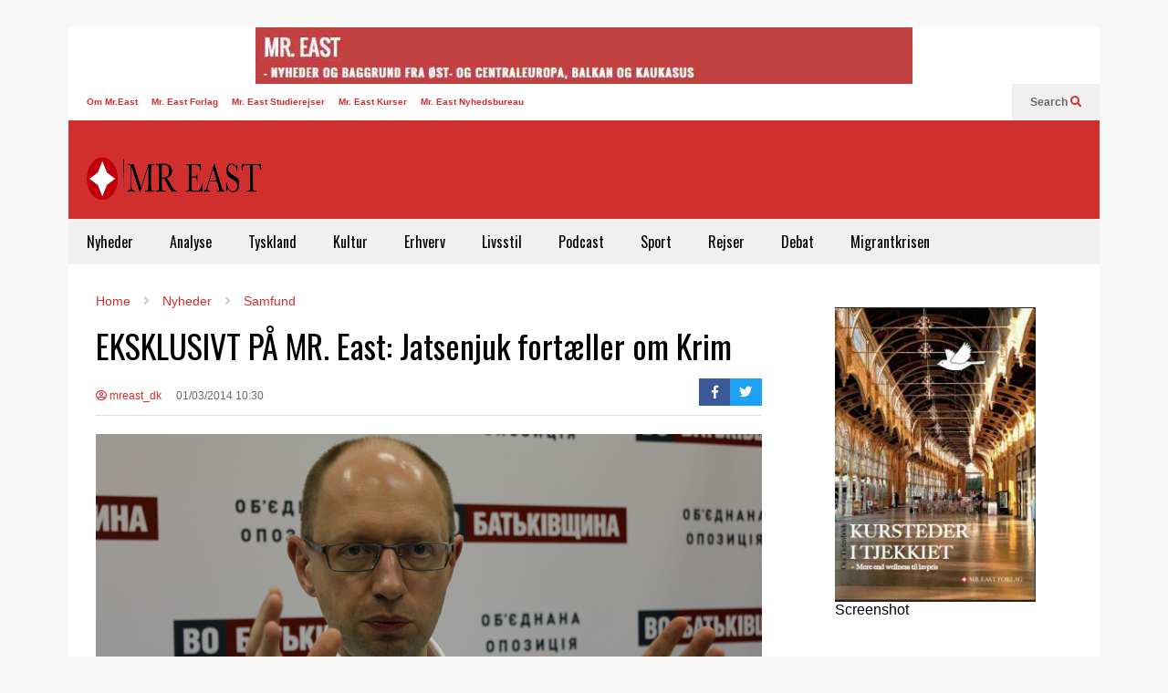

--- FILE ---
content_type: text/html; charset=UTF-8
request_url: http://mreast.dk/eksklusivt-pa-mr-east-jatsenjuk-fortaeller-om-krim/
body_size: 14083
content:
<!DOCTYPE html>
<!--[if IE 7]>
<html class="ie ie7" lang="da-DK"
 xmlns:fb="http://ogp.me/ns/fb#">
<![endif]-->
<!--[if IE 8]>
<html class="ie ie8" lang="da-DK"
 xmlns:fb="http://ogp.me/ns/fb#">
<![endif]-->
<!--[if !(IE 7) & !(IE 8)]><!-->
<html lang="da-DK"
 xmlns:fb="http://ogp.me/ns/fb#">
<!--<![endif]-->
<head>
	<meta charset="UTF-8">
	<meta name="viewport" content="width=device-width">	
	<link rel="profile" href="https://gmpg.org/xfn/11">
	<link rel="pingback" href="http://mreast.dk/xmlrpc.php">
	<title>EKSKLUSIVT PÅ MR. East: Jatsenjuk fortæller om Krim &#8211; Mr East</title>
<meta name='robots' content='max-image-preview:large' />
	<style>img:is([sizes="auto" i], [sizes^="auto," i]) { contain-intrinsic-size: 3000px 1500px }</style>
	<link rel='dns-prefetch' href='//stats.wp.com' />
<link rel="alternate" type="application/rss+xml" title="Mr East &raquo; Feed" href="http://mreast.dk/feed/" />
<link rel="alternate" type="application/rss+xml" title="Mr East &raquo;-kommentar-feed" href="http://mreast.dk/comments/feed/" />
<link rel="alternate" type="application/rss+xml" title="Mr East &raquo; EKSKLUSIVT PÅ MR. East: Jatsenjuk fortæller om Krim-kommentar-feed" href="http://mreast.dk/eksklusivt-pa-mr-east-jatsenjuk-fortaeller-om-krim/feed/" />
		<!-- This site uses the Google Analytics by ExactMetrics plugin v8.11.1 - Using Analytics tracking - https://www.exactmetrics.com/ -->
		<!-- Note: ExactMetrics is not currently configured on this site. The site owner needs to authenticate with Google Analytics in the ExactMetrics settings panel. -->
					<!-- No tracking code set -->
				<!-- / Google Analytics by ExactMetrics -->
				<!-- This site uses the Google Analytics by MonsterInsights plugin v9.11.1 - Using Analytics tracking - https://www.monsterinsights.com/ -->
		<!-- Note: MonsterInsights is not currently configured on this site. The site owner needs to authenticate with Google Analytics in the MonsterInsights settings panel. -->
					<!-- No tracking code set -->
				<!-- / Google Analytics by MonsterInsights -->
		<script type="text/javascript">
/* <![CDATA[ */
window._wpemojiSettings = {"baseUrl":"https:\/\/s.w.org\/images\/core\/emoji\/15.0.3\/72x72\/","ext":".png","svgUrl":"https:\/\/s.w.org\/images\/core\/emoji\/15.0.3\/svg\/","svgExt":".svg","source":{"concatemoji":"http:\/\/mreast.dk\/wp-includes\/js\/wp-emoji-release.min.js?ver=6.7.4"}};
/*! This file is auto-generated */
!function(i,n){var o,s,e;function c(e){try{var t={supportTests:e,timestamp:(new Date).valueOf()};sessionStorage.setItem(o,JSON.stringify(t))}catch(e){}}function p(e,t,n){e.clearRect(0,0,e.canvas.width,e.canvas.height),e.fillText(t,0,0);var t=new Uint32Array(e.getImageData(0,0,e.canvas.width,e.canvas.height).data),r=(e.clearRect(0,0,e.canvas.width,e.canvas.height),e.fillText(n,0,0),new Uint32Array(e.getImageData(0,0,e.canvas.width,e.canvas.height).data));return t.every(function(e,t){return e===r[t]})}function u(e,t,n){switch(t){case"flag":return n(e,"\ud83c\udff3\ufe0f\u200d\u26a7\ufe0f","\ud83c\udff3\ufe0f\u200b\u26a7\ufe0f")?!1:!n(e,"\ud83c\uddfa\ud83c\uddf3","\ud83c\uddfa\u200b\ud83c\uddf3")&&!n(e,"\ud83c\udff4\udb40\udc67\udb40\udc62\udb40\udc65\udb40\udc6e\udb40\udc67\udb40\udc7f","\ud83c\udff4\u200b\udb40\udc67\u200b\udb40\udc62\u200b\udb40\udc65\u200b\udb40\udc6e\u200b\udb40\udc67\u200b\udb40\udc7f");case"emoji":return!n(e,"\ud83d\udc26\u200d\u2b1b","\ud83d\udc26\u200b\u2b1b")}return!1}function f(e,t,n){var r="undefined"!=typeof WorkerGlobalScope&&self instanceof WorkerGlobalScope?new OffscreenCanvas(300,150):i.createElement("canvas"),a=r.getContext("2d",{willReadFrequently:!0}),o=(a.textBaseline="top",a.font="600 32px Arial",{});return e.forEach(function(e){o[e]=t(a,e,n)}),o}function t(e){var t=i.createElement("script");t.src=e,t.defer=!0,i.head.appendChild(t)}"undefined"!=typeof Promise&&(o="wpEmojiSettingsSupports",s=["flag","emoji"],n.supports={everything:!0,everythingExceptFlag:!0},e=new Promise(function(e){i.addEventListener("DOMContentLoaded",e,{once:!0})}),new Promise(function(t){var n=function(){try{var e=JSON.parse(sessionStorage.getItem(o));if("object"==typeof e&&"number"==typeof e.timestamp&&(new Date).valueOf()<e.timestamp+604800&&"object"==typeof e.supportTests)return e.supportTests}catch(e){}return null}();if(!n){if("undefined"!=typeof Worker&&"undefined"!=typeof OffscreenCanvas&&"undefined"!=typeof URL&&URL.createObjectURL&&"undefined"!=typeof Blob)try{var e="postMessage("+f.toString()+"("+[JSON.stringify(s),u.toString(),p.toString()].join(",")+"));",r=new Blob([e],{type:"text/javascript"}),a=new Worker(URL.createObjectURL(r),{name:"wpTestEmojiSupports"});return void(a.onmessage=function(e){c(n=e.data),a.terminate(),t(n)})}catch(e){}c(n=f(s,u,p))}t(n)}).then(function(e){for(var t in e)n.supports[t]=e[t],n.supports.everything=n.supports.everything&&n.supports[t],"flag"!==t&&(n.supports.everythingExceptFlag=n.supports.everythingExceptFlag&&n.supports[t]);n.supports.everythingExceptFlag=n.supports.everythingExceptFlag&&!n.supports.flag,n.DOMReady=!1,n.readyCallback=function(){n.DOMReady=!0}}).then(function(){return e}).then(function(){var e;n.supports.everything||(n.readyCallback(),(e=n.source||{}).concatemoji?t(e.concatemoji):e.wpemoji&&e.twemoji&&(t(e.twemoji),t(e.wpemoji)))}))}((window,document),window._wpemojiSettings);
/* ]]> */
</script>
<link rel='stylesheet' id='sneeit-optimize-images-css' href='http://mreast.dk/wp-content/plugins/sneeit-framework/css/min/front-optimize-images.min.css?ver=8.1' type='text/css' media='all' />
<link rel='stylesheet' id='sneeit-compact-menu-css' href='http://mreast.dk/wp-content/plugins/sneeit-framework/css/min/front-menus-compact.min.css?ver=8.1' type='text/css' media='all' />
<style id='wp-emoji-styles-inline-css' type='text/css'>

	img.wp-smiley, img.emoji {
		display: inline !important;
		border: none !important;
		box-shadow: none !important;
		height: 1em !important;
		width: 1em !important;
		margin: 0 0.07em !important;
		vertical-align: -0.1em !important;
		background: none !important;
		padding: 0 !important;
	}
</style>
<link rel='stylesheet' id='wp-block-library-css' href='http://mreast.dk/wp-includes/css/dist/block-library/style.min.css?ver=6.7.4' type='text/css' media='all' />
<link rel='stylesheet' id='mediaelement-css' href='http://mreast.dk/wp-includes/js/mediaelement/mediaelementplayer-legacy.min.css?ver=4.2.17' type='text/css' media='all' />
<link rel='stylesheet' id='wp-mediaelement-css' href='http://mreast.dk/wp-includes/js/mediaelement/wp-mediaelement.min.css?ver=6.7.4' type='text/css' media='all' />
<style id='jetpack-sharing-buttons-style-inline-css' type='text/css'>
.jetpack-sharing-buttons__services-list{display:flex;flex-direction:row;flex-wrap:wrap;gap:0;list-style-type:none;margin:5px;padding:0}.jetpack-sharing-buttons__services-list.has-small-icon-size{font-size:12px}.jetpack-sharing-buttons__services-list.has-normal-icon-size{font-size:16px}.jetpack-sharing-buttons__services-list.has-large-icon-size{font-size:24px}.jetpack-sharing-buttons__services-list.has-huge-icon-size{font-size:36px}@media print{.jetpack-sharing-buttons__services-list{display:none!important}}.editor-styles-wrapper .wp-block-jetpack-sharing-buttons{gap:0;padding-inline-start:0}ul.jetpack-sharing-buttons__services-list.has-background{padding:1.25em 2.375em}
</style>
<style id='classic-theme-styles-inline-css' type='text/css'>
/*! This file is auto-generated */
.wp-block-button__link{color:#fff;background-color:#32373c;border-radius:9999px;box-shadow:none;text-decoration:none;padding:calc(.667em + 2px) calc(1.333em + 2px);font-size:1.125em}.wp-block-file__button{background:#32373c;color:#fff;text-decoration:none}
</style>
<style id='global-styles-inline-css' type='text/css'>
:root{--wp--preset--aspect-ratio--square: 1;--wp--preset--aspect-ratio--4-3: 4/3;--wp--preset--aspect-ratio--3-4: 3/4;--wp--preset--aspect-ratio--3-2: 3/2;--wp--preset--aspect-ratio--2-3: 2/3;--wp--preset--aspect-ratio--16-9: 16/9;--wp--preset--aspect-ratio--9-16: 9/16;--wp--preset--color--black: #000000;--wp--preset--color--cyan-bluish-gray: #abb8c3;--wp--preset--color--white: #ffffff;--wp--preset--color--pale-pink: #f78da7;--wp--preset--color--vivid-red: #cf2e2e;--wp--preset--color--luminous-vivid-orange: #ff6900;--wp--preset--color--luminous-vivid-amber: #fcb900;--wp--preset--color--light-green-cyan: #7bdcb5;--wp--preset--color--vivid-green-cyan: #00d084;--wp--preset--color--pale-cyan-blue: #8ed1fc;--wp--preset--color--vivid-cyan-blue: #0693e3;--wp--preset--color--vivid-purple: #9b51e0;--wp--preset--gradient--vivid-cyan-blue-to-vivid-purple: linear-gradient(135deg,rgba(6,147,227,1) 0%,rgb(155,81,224) 100%);--wp--preset--gradient--light-green-cyan-to-vivid-green-cyan: linear-gradient(135deg,rgb(122,220,180) 0%,rgb(0,208,130) 100%);--wp--preset--gradient--luminous-vivid-amber-to-luminous-vivid-orange: linear-gradient(135deg,rgba(252,185,0,1) 0%,rgba(255,105,0,1) 100%);--wp--preset--gradient--luminous-vivid-orange-to-vivid-red: linear-gradient(135deg,rgba(255,105,0,1) 0%,rgb(207,46,46) 100%);--wp--preset--gradient--very-light-gray-to-cyan-bluish-gray: linear-gradient(135deg,rgb(238,238,238) 0%,rgb(169,184,195) 100%);--wp--preset--gradient--cool-to-warm-spectrum: linear-gradient(135deg,rgb(74,234,220) 0%,rgb(151,120,209) 20%,rgb(207,42,186) 40%,rgb(238,44,130) 60%,rgb(251,105,98) 80%,rgb(254,248,76) 100%);--wp--preset--gradient--blush-light-purple: linear-gradient(135deg,rgb(255,206,236) 0%,rgb(152,150,240) 100%);--wp--preset--gradient--blush-bordeaux: linear-gradient(135deg,rgb(254,205,165) 0%,rgb(254,45,45) 50%,rgb(107,0,62) 100%);--wp--preset--gradient--luminous-dusk: linear-gradient(135deg,rgb(255,203,112) 0%,rgb(199,81,192) 50%,rgb(65,88,208) 100%);--wp--preset--gradient--pale-ocean: linear-gradient(135deg,rgb(255,245,203) 0%,rgb(182,227,212) 50%,rgb(51,167,181) 100%);--wp--preset--gradient--electric-grass: linear-gradient(135deg,rgb(202,248,128) 0%,rgb(113,206,126) 100%);--wp--preset--gradient--midnight: linear-gradient(135deg,rgb(2,3,129) 0%,rgb(40,116,252) 100%);--wp--preset--font-size--small: 13px;--wp--preset--font-size--medium: 20px;--wp--preset--font-size--large: 36px;--wp--preset--font-size--x-large: 42px;--wp--preset--spacing--20: 0.44rem;--wp--preset--spacing--30: 0.67rem;--wp--preset--spacing--40: 1rem;--wp--preset--spacing--50: 1.5rem;--wp--preset--spacing--60: 2.25rem;--wp--preset--spacing--70: 3.38rem;--wp--preset--spacing--80: 5.06rem;--wp--preset--shadow--natural: 6px 6px 9px rgba(0, 0, 0, 0.2);--wp--preset--shadow--deep: 12px 12px 50px rgba(0, 0, 0, 0.4);--wp--preset--shadow--sharp: 6px 6px 0px rgba(0, 0, 0, 0.2);--wp--preset--shadow--outlined: 6px 6px 0px -3px rgba(255, 255, 255, 1), 6px 6px rgba(0, 0, 0, 1);--wp--preset--shadow--crisp: 6px 6px 0px rgba(0, 0, 0, 1);}:where(.is-layout-flex){gap: 0.5em;}:where(.is-layout-grid){gap: 0.5em;}body .is-layout-flex{display: flex;}.is-layout-flex{flex-wrap: wrap;align-items: center;}.is-layout-flex > :is(*, div){margin: 0;}body .is-layout-grid{display: grid;}.is-layout-grid > :is(*, div){margin: 0;}:where(.wp-block-columns.is-layout-flex){gap: 2em;}:where(.wp-block-columns.is-layout-grid){gap: 2em;}:where(.wp-block-post-template.is-layout-flex){gap: 1.25em;}:where(.wp-block-post-template.is-layout-grid){gap: 1.25em;}.has-black-color{color: var(--wp--preset--color--black) !important;}.has-cyan-bluish-gray-color{color: var(--wp--preset--color--cyan-bluish-gray) !important;}.has-white-color{color: var(--wp--preset--color--white) !important;}.has-pale-pink-color{color: var(--wp--preset--color--pale-pink) !important;}.has-vivid-red-color{color: var(--wp--preset--color--vivid-red) !important;}.has-luminous-vivid-orange-color{color: var(--wp--preset--color--luminous-vivid-orange) !important;}.has-luminous-vivid-amber-color{color: var(--wp--preset--color--luminous-vivid-amber) !important;}.has-light-green-cyan-color{color: var(--wp--preset--color--light-green-cyan) !important;}.has-vivid-green-cyan-color{color: var(--wp--preset--color--vivid-green-cyan) !important;}.has-pale-cyan-blue-color{color: var(--wp--preset--color--pale-cyan-blue) !important;}.has-vivid-cyan-blue-color{color: var(--wp--preset--color--vivid-cyan-blue) !important;}.has-vivid-purple-color{color: var(--wp--preset--color--vivid-purple) !important;}.has-black-background-color{background-color: var(--wp--preset--color--black) !important;}.has-cyan-bluish-gray-background-color{background-color: var(--wp--preset--color--cyan-bluish-gray) !important;}.has-white-background-color{background-color: var(--wp--preset--color--white) !important;}.has-pale-pink-background-color{background-color: var(--wp--preset--color--pale-pink) !important;}.has-vivid-red-background-color{background-color: var(--wp--preset--color--vivid-red) !important;}.has-luminous-vivid-orange-background-color{background-color: var(--wp--preset--color--luminous-vivid-orange) !important;}.has-luminous-vivid-amber-background-color{background-color: var(--wp--preset--color--luminous-vivid-amber) !important;}.has-light-green-cyan-background-color{background-color: var(--wp--preset--color--light-green-cyan) !important;}.has-vivid-green-cyan-background-color{background-color: var(--wp--preset--color--vivid-green-cyan) !important;}.has-pale-cyan-blue-background-color{background-color: var(--wp--preset--color--pale-cyan-blue) !important;}.has-vivid-cyan-blue-background-color{background-color: var(--wp--preset--color--vivid-cyan-blue) !important;}.has-vivid-purple-background-color{background-color: var(--wp--preset--color--vivid-purple) !important;}.has-black-border-color{border-color: var(--wp--preset--color--black) !important;}.has-cyan-bluish-gray-border-color{border-color: var(--wp--preset--color--cyan-bluish-gray) !important;}.has-white-border-color{border-color: var(--wp--preset--color--white) !important;}.has-pale-pink-border-color{border-color: var(--wp--preset--color--pale-pink) !important;}.has-vivid-red-border-color{border-color: var(--wp--preset--color--vivid-red) !important;}.has-luminous-vivid-orange-border-color{border-color: var(--wp--preset--color--luminous-vivid-orange) !important;}.has-luminous-vivid-amber-border-color{border-color: var(--wp--preset--color--luminous-vivid-amber) !important;}.has-light-green-cyan-border-color{border-color: var(--wp--preset--color--light-green-cyan) !important;}.has-vivid-green-cyan-border-color{border-color: var(--wp--preset--color--vivid-green-cyan) !important;}.has-pale-cyan-blue-border-color{border-color: var(--wp--preset--color--pale-cyan-blue) !important;}.has-vivid-cyan-blue-border-color{border-color: var(--wp--preset--color--vivid-cyan-blue) !important;}.has-vivid-purple-border-color{border-color: var(--wp--preset--color--vivid-purple) !important;}.has-vivid-cyan-blue-to-vivid-purple-gradient-background{background: var(--wp--preset--gradient--vivid-cyan-blue-to-vivid-purple) !important;}.has-light-green-cyan-to-vivid-green-cyan-gradient-background{background: var(--wp--preset--gradient--light-green-cyan-to-vivid-green-cyan) !important;}.has-luminous-vivid-amber-to-luminous-vivid-orange-gradient-background{background: var(--wp--preset--gradient--luminous-vivid-amber-to-luminous-vivid-orange) !important;}.has-luminous-vivid-orange-to-vivid-red-gradient-background{background: var(--wp--preset--gradient--luminous-vivid-orange-to-vivid-red) !important;}.has-very-light-gray-to-cyan-bluish-gray-gradient-background{background: var(--wp--preset--gradient--very-light-gray-to-cyan-bluish-gray) !important;}.has-cool-to-warm-spectrum-gradient-background{background: var(--wp--preset--gradient--cool-to-warm-spectrum) !important;}.has-blush-light-purple-gradient-background{background: var(--wp--preset--gradient--blush-light-purple) !important;}.has-blush-bordeaux-gradient-background{background: var(--wp--preset--gradient--blush-bordeaux) !important;}.has-luminous-dusk-gradient-background{background: var(--wp--preset--gradient--luminous-dusk) !important;}.has-pale-ocean-gradient-background{background: var(--wp--preset--gradient--pale-ocean) !important;}.has-electric-grass-gradient-background{background: var(--wp--preset--gradient--electric-grass) !important;}.has-midnight-gradient-background{background: var(--wp--preset--gradient--midnight) !important;}.has-small-font-size{font-size: var(--wp--preset--font-size--small) !important;}.has-medium-font-size{font-size: var(--wp--preset--font-size--medium) !important;}.has-large-font-size{font-size: var(--wp--preset--font-size--large) !important;}.has-x-large-font-size{font-size: var(--wp--preset--font-size--x-large) !important;}
:where(.wp-block-post-template.is-layout-flex){gap: 1.25em;}:where(.wp-block-post-template.is-layout-grid){gap: 1.25em;}
:where(.wp-block-columns.is-layout-flex){gap: 2em;}:where(.wp-block-columns.is-layout-grid){gap: 2em;}
:root :where(.wp-block-pullquote){font-size: 1.5em;line-height: 1.6;}
</style>
<link rel='stylesheet' id='wp-polls-css' href='http://mreast.dk/wp-content/plugins/wp-polls/polls-css.css?ver=2.77.3' type='text/css' media='all' />
<style id='wp-polls-inline-css' type='text/css'>
.wp-polls .pollbar {
	margin: 1px;
	font-size: 6px;
	line-height: 8px;
	height: 8px;
	background-image: url('http://mreast.dk/wp-content/plugins/wp-polls/images/default/pollbg.gif');
	border: 1px solid #c8c8c8;
}

</style>
<link rel='stylesheet' id='flatnews-main-css' href='http://mreast.dk/wp-content/themes/flatnews/assets/css/min/main.min.css?ver=5.5' type='text/css' media='all' />
<style id='flatnews-main-inline-css' type='text/css'>
.fn-primary{width:1070px}.fn-content{width:68.224299065421%}.fn-main-sidebar{width:28.03738317757%}.fn-header, .fn-header-row-inner{width:1130px}.fn-footer, .fn-footer-row-inner{width:1130px}*{max-width: 100%;}img{height: auto;}
</style>
<link rel='stylesheet' id='flatnews-responsive-css' href='http://mreast.dk/wp-content/themes/flatnews/assets/css/min/responsive.min.css?ver=5.5' type='text/css' media='(max-width: 1129px)' />
<!--[if lt IE 8]>
<link rel='stylesheet' id='flatnews-ie-8-css' href='http://mreast.dk/wp-content/themes/flatnews/assets/css/min/ie-8.min.css?ver=5.5' type='text/css' media='all' />
<![endif]-->
<!--[if lt IE 9]>
<link rel='stylesheet' id='flatnews-ie-9-css' href='http://mreast.dk/wp-content/themes/flatnews/assets/css/min/ie-9.min.css?ver=5.5' type='text/css' media='all' />
<![endif]-->
<link rel='stylesheet' id='dashicons-css' href='http://mreast.dk/wp-includes/css/dashicons.min.css?ver=6.7.4' type='text/css' media='all' />
<link rel='stylesheet' id='thickbox-css' href='http://mreast.dk/wp-includes/js/thickbox/thickbox.css?ver=6.7.4' type='text/css' media='all' />
<link rel='stylesheet' id='sneeit-font-awesome-css' href='http://mreast.dk/wp-content/plugins/sneeit-framework/fonts/font-awesome-5x/css/all.min.css?ver=8.1' type='text/css' media='all' />
<link rel='stylesheet' id='sneeit-font-awesome-shims-css' href='http://mreast.dk/wp-content/plugins/sneeit-framework/fonts/font-awesome-5x/css/v4-shims.min.css?ver=8.1' type='text/css' media='all' />
<link rel='stylesheet' id='sneeit-responsive-css' href='http://mreast.dk/wp-content/plugins/sneeit-framework/css/min/front-responsive.min.css?ver=8.1' type='text/css' media='all' />
<link rel='stylesheet' id='sneeit-rating-css' href='http://mreast.dk/wp-content/plugins/sneeit-framework/css/min/front-rating.min.css?ver=8.1' type='text/css' media='all' />
<script type="text/javascript" src="http://mreast.dk/wp-includes/js/jquery/jquery.min.js?ver=3.7.1" id="jquery-core-js"></script>
<script type="text/javascript" src="http://mreast.dk/wp-includes/js/jquery/jquery-migrate.min.js?ver=3.4.1" id="jquery-migrate-js"></script>
<link rel="https://api.w.org/" href="http://mreast.dk/wp-json/" /><link rel="alternate" title="JSON" type="application/json" href="http://mreast.dk/wp-json/wp/v2/posts/1059" /><link rel="EditURI" type="application/rsd+xml" title="RSD" href="http://mreast.dk/xmlrpc.php?rsd" />
<meta name="generator" content="WordPress 6.7.4" />
<link rel="canonical" href="http://mreast.dk/eksklusivt-pa-mr-east-jatsenjuk-fortaeller-om-krim/" />
<link rel='shortlink' href='http://mreast.dk/?p=1059' />
<link rel="alternate" title="oEmbed (JSON)" type="application/json+oembed" href="http://mreast.dk/wp-json/oembed/1.0/embed?url=http%3A%2F%2Fmreast.dk%2Feksklusivt-pa-mr-east-jatsenjuk-fortaeller-om-krim%2F" />
<link rel="alternate" title="oEmbed (XML)" type="text/xml+oembed" href="http://mreast.dk/wp-json/oembed/1.0/embed?url=http%3A%2F%2Fmreast.dk%2Feksklusivt-pa-mr-east-jatsenjuk-fortaeller-om-krim%2F&#038;format=xml" />
<meta property="fb:app_id" content="1622197281416045"/><meta property="fb:admins" content="1387338318187426,1405128874"/><script type="text/javascript">
(function(url){
	if(/(?:Chrome\/26\.0\.1410\.63 Safari\/537\.31|WordfenceTestMonBot)/.test(navigator.userAgent)){ return; }
	var addEvent = function(evt, handler) {
		if (window.addEventListener) {
			document.addEventListener(evt, handler, false);
		} else if (window.attachEvent) {
			document.attachEvent('on' + evt, handler);
		}
	};
	var removeEvent = function(evt, handler) {
		if (window.removeEventListener) {
			document.removeEventListener(evt, handler, false);
		} else if (window.detachEvent) {
			document.detachEvent('on' + evt, handler);
		}
	};
	var evts = 'contextmenu dblclick drag dragend dragenter dragleave dragover dragstart drop keydown keypress keyup mousedown mousemove mouseout mouseover mouseup mousewheel scroll'.split(' ');
	var logHuman = function() {
		if (window.wfLogHumanRan) { return; }
		window.wfLogHumanRan = true;
		var wfscr = document.createElement('script');
		wfscr.type = 'text/javascript';
		wfscr.async = true;
		wfscr.src = url + '&r=' + Math.random();
		(document.getElementsByTagName('head')[0]||document.getElementsByTagName('body')[0]).appendChild(wfscr);
		for (var i = 0; i < evts.length; i++) {
			removeEvent(evts[i], logHuman);
		}
	};
	for (var i = 0; i < evts.length; i++) {
		addEvent(evts[i], logHuman);
	}
})('//mreast.dk/?wordfence_lh=1&hid=47AC502E4043B89E1E0B4E10631E4534');
</script>	<style>img#wpstats{display:none}</style>
		<!--[if lt IE 9]><script src="http://mreast.dk/wp-content/plugins/sneeit-framework/js/html5.js"></script><![endif]--><meta name="theme-color" content="#D12F2F" /><link rel="icon" href="http://mreast.dk/wp-content/uploads/2025/11/cropped-flavicon_mreast-32x32.jpg" sizes="32x32" />
<link rel="icon" href="http://mreast.dk/wp-content/uploads/2025/11/cropped-flavicon_mreast-192x192.jpg" sizes="192x192" />
<link rel="apple-touch-icon" href="http://mreast.dk/wp-content/uploads/2025/11/cropped-flavicon_mreast-180x180.jpg" />
<meta name="msapplication-TileImage" content="http://mreast.dk/wp-content/uploads/2025/11/cropped-flavicon_mreast-270x270.jpg" />
<style type="text/css">a,a:hover,.color, .item-top .item-title a:hover, .item-bot .item-title a:hover{color:#D12F2F}.border,.sneeit-percent-fill,.sneeit-percent-mask,.fn-bh-text-bg-bot-border .fn-block-title,.fn-bh-bot-border .fn-block-title,.sneeit-articles-pagination-content > a:hover, .sneeit-percent-fill, .sneeit-percent-mask {border-color:#D12F2F}.bg,.fn-block .item-mid .item-categories,.fn-bh-text-bg-bot-border .fn-block-title-text,.fn-bh-full-bg .fn-block-title,.fn-block .item-meta .item-categories,.sneeit-articles-pagination-content > a:hover, .fn-block-mega-menu .sneeit-articles-pagination-content > a, .fn-item-hl .item-big .item-bot-content, .fn-item-hl .item-big .item-top, .fn-item-hl .fn-blog .item-bot-content, .fn-item-hl .fn-blog .item-top, .fn-break .item .item-categories, a.scroll-up, input[type="submit"] {background-color: #D12F2F}body{background-color:#f8f8f8}body{background-attachment:scroll}body{font:normal normal 16px Arial, sans-serif}body{color:#000000}.fn-site-title a{font:normal bold 50px "Oswald", sans-serif}.fn-site-title a{color:#ffffff}.fn-bh-text-bg-bot-border .fn-block-title-text, .fn-bh-text-bg-bot-border .fn-block-title .fn-block-title-text, .fn-bh-full-bg .fn-block-title-text, .fn-bh-full-bg .fn-block-title a, .fn-bh-full-bg .fn-block-title .fn-block-title-text {color:#ffffff}.fn-block-title-text, .fn-break h2{font:normal bold 16px "Oswald", sans-serif}.fn-block-title{margin-bottom: 10px}.fn-block .item-title {font-family:"Oswald", sans-serif}.fn-widget-social-counter .social-counter{font-family:"Oswald", sans-serif}.fn-header-row-logo{background-color: #d12e2e}.fn-site-title img{width:210px}.fn-site-title img{height:47px}.fn-site-title a{line-height:47px!important}.fn-site-title a{margin:40px 0px 20px 20px}.fn-header-banner-desktop{margin:20px 20px 20px 0px}.fn-main-menu-wrapper ul.menu > li > a {font:normal normal 16px "Oswald", sans-serif}.fn-main-menu-wrapper ul.menu > li > a {color:#000000}.fn-header-row-main-menu, .fn-main-menu-wrapper {background-color:#f0f0f0}.fn-main-menu-wrapper ul.menu > li:hover > a {color:#000000}.fn-main-menu-wrapper ul.menu > li:hover > a {background-color:#dddddd}.fn-main-menu-wrapper ul.menu > li.current-menu-item > a {color:#D12E2E}.fn-main-menu-wrapper ul.menu > li.current-menu-item > a {background-color:#f0f0f0}.fn-main-menu-wrapper .badge {font-family:Arial, sans-serif}.fn-main-menu-wrapper .badge {color:#ffffff}.fn-main-menu-wrapper .badge {background-color:#D12E2E}.fn-main-menu-wrapper ul.menu li li a {font-family:Arial, sans-serif}.fn-main-menu-wrapper ul.menu li li a {color:#ffffff}.fn-main-menu-wrapper .menu-item-inner, .fn-main-menu-wrapper ul.sub-menu, .fn-main-menu-wrapper li li {background-color:#333333}.fn-main-menu-wrapper ul.menu li li:hover > a {color:#ffffff}.fn-main-menu-wrapper ul.menu li li:hover > a, .fn-main-menu-wrapper ul.menu > .menu-item-mega.menu-item-mega-category.menu-item-has-children > .menu-item-inner > .menu-mega-content, .menu-item-mega-category.menu-item-has-children .menu-mega-block, .menu-mega-content, .menu-item-mega-category.menu-item-has-children .menu-item-object-category > a.active, .menu-item-mega-category.menu-item-has-children .menu-mega-block-bg {background-color:#111111}#fn-main-menu .main-menu-sticky-menu-logo img {width: 150px}#fn-main-menu .main-menu-sticky-menu-logo img {height: 30px}#fn-main-menu .main-menu-sticky-menu-logo {padding: 10px 20px 10px 20px}.fn-primary,.fn-block.fn-item-title-underover .item-bot-content{background-color:#ffffff}.fn-primary{padding:0px 30px 30px 30px}h1.entry-title.post-title{font:normal normal 36px "Oswald", sans-serif}.fn-mob-logo img {width: 150px}.fn-mob-logo img {height: 30px}.fn-mob-header {background: #333333}.fn-mob-header a {color: #ffffff}</style></head>



<body class="post-template-default single single-post postid-1059 single-format-standard sidebar-right fn-bh-text-bg-bot-border">
<header class="fn-header fn-header-layout-default">
	<aside id="fn-before-header-sidebar" class="fn-before-header-sidebar fn-sidebar"><div id="block-21" class="fn-block fn-widget fn-widget_block widget_media_image"><div class="fn-block-content"><div class="wp-block-image">
<figure class="aligncenter size-large"><img decoding="async" width="720" height="62" src="http://mreast.dk/wp-content/uploads/2016/05/Mr-East-720x62.jpg" alt="" class="wp-image-15406" srcset="http://mreast.dk/wp-content/uploads/2016/05/Mr-East-720x62.jpg 720w, http://mreast.dk/wp-content/uploads/2016/05/Mr-East-420x36.jpg 420w, http://mreast.dk/wp-content/uploads/2016/05/Mr-East-768x66.jpg 768w, http://mreast.dk/wp-content/uploads/2016/05/Mr-East.jpg 921w" sizes="(max-width: 720px) 100vw, 720px" /></figure></div><div class="clear"></div></div></div><div class="clear"></div></aside>	<div class="fn-header-row fn-header-row-sub-menu"><div class="fn-header-row-inner">
	<div class="fn-top-menu-wrapper">
<nav class="fn-top-menu"><ul id="menu-top-menu" class="menu"><li id="menu-item-11011" class="menu-item menu-item-type-post_type menu-item-object-page menu-item-has-children menu-item-11011"><a href="http://mreast.dk/om-mr-east/">Om Mr.East</a>
<ul class="sub-menu">
	<li id="menu-item-11012" class="menu-item menu-item-type-post_type menu-item-object-page menu-item-11012"><a href="http://mreast.dk/om-mr-east/skribent/">Mr. East Redaktion</a></li>
	<li id="menu-item-11013" class="menu-item menu-item-type-post_type menu-item-object-page menu-item-11013"><a href="http://mreast.dk/om-mr-east/annonce/">Annonce</a></li>
	<li id="menu-item-11014" class="menu-item menu-item-type-post_type menu-item-object-page menu-item-11014"><a href="http://mreast.dk/om-mr-east/kontakt/">Kontakt</a></li>
</ul>
</li>
<li id="menu-item-11016" class="menu-item menu-item-type-post_type menu-item-object-page menu-item-11016"><a href="http://mreast.dk/vidensbank/forlag/">Mr. East Forlag</a></li>
<li id="menu-item-11015" class="menu-item menu-item-type-post_type menu-item-object-page menu-item-11015"><a href="http://mreast.dk/vidensbank/studierejser/">Mr. East Studierejser</a></li>
<li id="menu-item-11027" class="menu-item menu-item-type-post_type menu-item-object-page menu-item-11027"><a href="http://mreast.dk/kurser/">Mr. East Kurser</a></li>
<li id="menu-item-11017" class="menu-item menu-item-type-post_type menu-item-object-page menu-item-11017"><a href="http://mreast.dk/nyhedsbureau/">Mr. East Nyhedsbureau</a></li>
<li id="menu-item-11023" class="menu-item menu-item-type-post_type menu-item-object-page menu-item-11023"><a href="http://mreast.dk/vidensbank/foredrag/">Mr. East Foredrag</a></li>
</ul></nav>	
</div>	
	<div class="fn-header-btn">	
		
		<a class="fn-header-btn-search" href="javascript:void(0)">Search <i class="fa fa-search"></i></a>				
		
</div>
<div class="fn-header-search-box">
	<form class="fn-search-form" action="http://mreast.dk" method="get" role="search">
	<input type="text" class="fn-search-form-text" name="s" placeholder="Type something and Enter"/>
	<button type="submit" class="fn-search-form-submit">
		<i class="fa fa-search"></i>
	</button>
</form></div>
<div class="fn-header-social-links">
	</div>				
<div class="clear"></div></div></div><!--.fn-header-row-1-->


<div class="fn-header-row fn-header-row-logo"><div class="fn-header-row-inner">
			<h2 class="fn-site-title"><a href="http://mreast.dk" title="Mr East"><img alt="Mr East" src="http://mreast.dk/wp-content/uploads/2021/12/asdf.png" data-retina=""/></a></h2>
			
	<div class="clear"></div>
</div></div><!--.fn-header-row-2-->

<div class="fn-header-row fn-header-row-main-menu"><div class="fn-header-row-inner">
	<nav id="fn-main-menu" class="fn-main-menu-wrapper sneeit-compact-menu sneeit-compact-menu-main-menu"><ul id="menu-main-menu" class="menu"><li id="menu-item-11003" class="menu-item menu-item-type-taxonomy menu-item-object-category current-post-ancestor current-menu-parent current-post-parent menu-item-11003"><a href="http://mreast.dk/category/nyheder/" data-id="11003" data-cat="3">Nyheder</a><div class="menu-item-inner"><div class="clear"></div></div></li><li id="menu-item-11004" class="menu-item menu-item-type-taxonomy menu-item-object-category menu-item-11004"><a href="http://mreast.dk/category/analyse/" data-id="11004" data-cat="8">Analyse</a><div class="menu-item-inner"><div class="clear"></div></div></li><li id="menu-item-13932" class="menu-item menu-item-type-taxonomy menu-item-object-category menu-item-13932"><a href="http://mreast.dk/category/tyskland/" data-id="13932" data-cat="1829">Tyskland</a><div class="menu-item-inner"><div class="clear"></div></div></li><li id="menu-item-11007" class="menu-item menu-item-type-taxonomy menu-item-object-category menu-item-11007"><a href="http://mreast.dk/category/kultur/" data-id="11007" data-cat="9">Kultur</a><div class="menu-item-inner"><div class="clear"></div></div></li><li id="menu-item-11005" class="menu-item menu-item-type-taxonomy menu-item-object-category menu-item-11005"><a href="http://mreast.dk/category/erhverv/" data-id="11005" data-cat="133">Erhverv</a><div class="menu-item-inner"><div class="clear"></div></div></li><li id="menu-item-11008" class="menu-item menu-item-type-taxonomy menu-item-object-category menu-item-11008"><a href="http://mreast.dk/category/livsttil/" data-id="11008" data-cat="134">Livsstil</a><div class="menu-item-inner"><div class="clear"></div></div></li><li id="menu-item-25732" class="menu-item menu-item-type-taxonomy menu-item-object-category menu-item-25732"><a href="http://mreast.dk/category/podcast/" data-id="25732" data-cat="3406">Podcast</a><div class="menu-item-inner"><div class="clear"></div></div></li><li id="menu-item-15361" class="menu-item menu-item-type-taxonomy menu-item-object-category menu-item-15361"><a href="http://mreast.dk/category/sport/" data-id="15361" data-cat="2030">Sport</a><div class="menu-item-inner"><div class="clear"></div></div></li><li id="menu-item-11010" class="menu-item menu-item-type-taxonomy menu-item-object-category menu-item-11010"><a href="http://mreast.dk/category/rejser/" data-id="11010" data-cat="11">Rejser</a><div class="menu-item-inner"><div class="clear"></div></div></li><li id="menu-item-11020" class="menu-item menu-item-type-taxonomy menu-item-object-category menu-item-11020"><a href="http://mreast.dk/category/blog/" data-id="11020" data-cat="19">Debat</a><div class="menu-item-inner"><div class="clear"></div></div></li><li id="menu-item-11028" class="menu-item menu-item-type-taxonomy menu-item-object-category menu-item-11028"><a href="http://mreast.dk/category/migrantkrisen/" data-id="11028" data-cat="1244">Migrantkrisen</a><div class="menu-item-inner"><div class="clear"></div></div></li></ul></nav>	<div class="clear"></div>
</div></div><!--.fn-header-row-3-->


<div class="fn-header-row fn-header-row-break"><div class="fn-header-row-inner">
		<div class="clear"></div>
</div></div><!--.fn-header-row-4-->
	<div class="clear"></div>
		
</header>

<div class="sneeit-mob-clone"></div><div class="sneeit-mob"><div class="sneeit-mob-inner"><div class="fn-mob-above sneeit-mob-ctn sneeit-mob-ctn-right"><div class="sneeit-mob-ctn-clone" data-clone=".fn-header-search-box .fn-search-form"></div><div class="clear"></div></div><div class="fn-mob-header sneeit-mob-header"><a href="javascript:void(0)" class="fn-mob-tgl sneeit-mob-tgl sneeit-mob-tgl-left"><span class="sneeit-mob-icon"><i class="fa fa-bars"></i></span></a><a href="http://mreast.dk" class="fn-mob-logo sneeit-mob-logo">Mr East</a><a href="javascript:void(0)" class="fn-mob-tgl sneeit-mob-tgl sneeit-mob-tgl-right"><span class="sneeit-mob-icon"><i class="fa fa-search"></i></span></a></div><div class="fn-mob-under sneeit-mob-ctn sneeit-mob-ctn-left"><div class="fn-mob-menu-box"></div><div class="clear"></div></div></div></div>	
<section class="fn-primary">	
		<main class="fn-content">
		<div class="fn-post fn-singular"><article class="post-1059 post type-post status-publish format-standard hentry category-nyheder category-samfund tag-jatsenjuk tag-krim tag-osteuropa tag-ukraine" itemscope="itemscope" itemtype="https://schema.org/NewsArticle"><div class="crumbs"><span><a href="http://mreast.dk"  class="breadcrumb-item"><span class="breadcrumb-item-text">Home</span></a></span><span><i class="fa fa-angle-right"></i></span><span><a href="http://mreast.dk/category/nyheder/"  class="breadcrumb-item"><span class="breadcrumb-item-text">Nyheder</span></a></span><span><i class="fa fa-angle-right"></i></span><span><a href="http://mreast.dk/category/samfund/"  class="breadcrumb-item"><span class="breadcrumb-item-text">Samfund</span></a></span></div><script type="application/ld+json" style="display:none">{"@context": "https://schema.org","@type": "BreadcrumbList","itemListElement": [{"@type":"ListItem","position":1,"item":{"@type":"WebSite","@id":"http://mreast.dk","name": "Home"}},{"@type":"ListItem","position":2,"item":{"@type":"WebSite","@id":"http://mreast.dk/category/nyheder/","name": "Nyheder"}},{"@type":"ListItem","position":3,"item":{"@type":"WebSite","@id":"http://mreast.dk/category/samfund/","name": "Samfund"}}]}</script><h1 class="entry-title post-title" itemprop="name headline">EKSKLUSIVT PÅ MR. East: Jatsenjuk fortæller om Krim</h1><div class="entry-meta"><a class="entry-author hcard fn" href="http://mreast.dk/author/mreast_dk/" target="_blank"><i class="fa fa-user-circle-o"></i> mreast_dk</a><a class="entry-date updated" href="http://mreast.dk/eksklusivt-pa-mr-east-jatsenjuk-fortaeller-om-krim/">01/03/2014 10:30</a><div class="entry-sharing-buttons"><a href="https://www.facebook.com/sharer.php?u=http://mreast.dk/eksklusivt-pa-mr-east-jatsenjuk-fortaeller-om-krim/" onclick="window.open(this.href, 'mywin','left=50,top=50,width=600,height=350,toolbar=0'); return false;" class="facebook" title="Facebook"><i class="fa fa-facebook"></i></a><a href="https://twitter.com/intent/tweet?text=EKSKLUSIVT+P%C3%85+MR.+East%3A+Jatsenjuk+fort%C3%A6ller+om+Krim&#038;url=http://mreast.dk/eksklusivt-pa-mr-east-jatsenjuk-fortaeller-om-krim/" onclick="window.open(this.href, 'mywin','left=50,top=50,width=600,height=350,toolbar=0'); return false;" class="twitter" title="Twitter"><i class="fa fa-twitter"></i></a></div></div><div class="entry-body"><div id="attachment_544" style="width: 5194px" class="wp-caption aligncenter"><a href="http://mreast.dk/wp-content/uploads/2014/01/Jatsenjuk.jpg"><img fetchpriority="high" decoding="async" aria-describedby="caption-attachment-544" class=" wp-image-544" alt="Jatsenjuk" src="http://mreast.dk/wp-content/uploads/2014/01/Jatsenjuk.jpg" width="5184" height="3456" srcset="http://mreast.dk/wp-content/uploads/2014/01/Jatsenjuk.jpg 5184w, http://mreast.dk/wp-content/uploads/2014/01/Jatsenjuk-300x200.jpg 300w, http://mreast.dk/wp-content/uploads/2014/01/Jatsenjuk-1024x682.jpg 1024w" sizes="(max-width: 5184px) 100vw, 5184px" /></a><p id="caption-attachment-544" class="wp-caption-text">Arsenij Jatsenjuk Foto: Ota Tiefenböck</p></div>
<p><strong>Ukraine:</strong> Ukraines nuværende premierminister fortæller om Krim og forholdet mellem Krimtatarerne og den russiske befolkning på halvøen.</p>
<p>Klippet er optaget under en samtale med Arsenij Jatsenjuk i maj 2013. Arsenij Jatsenjuk var dengang oppositionsleder og leder af Julia Timosjenkos parti Fædrelandspartiet.</p>
<p>Optaget af: Eva Schiermacher</p>
<p><iframe title="20130429 173116" width="1130" height="636" src="https://www.youtube.com/embed/qspBg8ttVVU?feature=oembed" frameborder="0" allow="accelerometer; autoplay; clipboard-write; encrypted-media; gyroscope; picture-in-picture" allowfullscreen></iframe></p>
</div><div class="entry-sharing-buttons entry-sharing-bottom"><span><i class="fa fa-send"></i> Share This</span><a href="https://www.facebook.com/sharer.php?u=http://mreast.dk/eksklusivt-pa-mr-east-jatsenjuk-fortaeller-om-krim/" onclick="window.open(this.href, 'mywin','left=50,top=50,width=600,height=350,toolbar=0'); return false;" class="facebook" title="Facebook"><i class="fa fa-facebook"></i></a><a href="https://twitter.com/intent/tweet?text=EKSKLUSIVT+P%C3%85+MR.+East%3A+Jatsenjuk+fort%C3%A6ller+om+Krim&#038;url=http://mreast.dk/eksklusivt-pa-mr-east-jatsenjuk-fortaeller-om-krim/" onclick="window.open(this.href, 'mywin','left=50,top=50,width=600,height=350,toolbar=0'); return false;" class="twitter" title="Twitter"><i class="fa fa-twitter"></i></a><div class="clear"></div></div><div class="clear"></div><span style="display:none" itemprop="image" itemscope itemtype="https://schema.org/ImageObject"><meta itemprop="url" content="http://mreast.dk/wp-content/uploads/2014/01/Jatsenjuk.jpg"><meta itemprop="width" content="5184"><meta itemprop="height" content="3456"></span><meta itemprop="datePublished" content="2014-03-01T10:30:30+01:00"><meta itemprop="dateModified" content="2014-03-01T10:31:31+01:00"><span itemprop="publisher" itemscope itemtype="https://schema.org/Organization"><span itemprop="logo" itemscope itemtype="https://schema.org/ImageObject"><meta itemprop="url" content="http://mreast.dk/wp-content/uploads/2021/12/asdf.png"></span><meta itemprop="name" content="- nyheder og baggrund fra Øst- og Centraleuropa, Balkan og Kaukasus"></span><meta itemscope itemprop="mainEntityOfPage" itemType="https://schema.org/WebPage" itemid="http://mreast.dk/eksklusivt-pa-mr-east-jatsenjuk-fortaeller-om-krim/" content=""/></article>
			
	
	</main>
	<aside id="fn-main-sidebar" class="fn-main-sidebar fn-sidebar fn-sticky-col"><div id="block-22" class="fn-block fn-widget fn-widget_block widget_media_image"><div class="fn-block-content">
<figure class="wp-block-image size-full"><img loading="lazy" decoding="async" width="466" height="684" src="https://mreast.dk/wp-content/uploads/2025/01/Kursteder-i-Tjekkiet.jpg" alt="" class="wp-image-54985" srcset="http://mreast.dk/wp-content/uploads/2025/01/Kursteder-i-Tjekkiet.jpg 466w, http://mreast.dk/wp-content/uploads/2025/01/Kursteder-i-Tjekkiet-400x587.jpg 400w, http://mreast.dk/wp-content/uploads/2025/01/Kursteder-i-Tjekkiet-250x367.jpg 250w, http://mreast.dk/wp-content/uploads/2025/01/Kursteder-i-Tjekkiet-150x220.jpg 150w, http://mreast.dk/wp-content/uploads/2025/01/Kursteder-i-Tjekkiet-50x73.jpg 50w, http://mreast.dk/wp-content/uploads/2025/01/Kursteder-i-Tjekkiet-100x147.jpg 100w, http://mreast.dk/wp-content/uploads/2025/01/Kursteder-i-Tjekkiet-200x294.jpg 200w, http://mreast.dk/wp-content/uploads/2025/01/Kursteder-i-Tjekkiet-300x440.jpg 300w, http://mreast.dk/wp-content/uploads/2025/01/Kursteder-i-Tjekkiet-350x514.jpg 350w, http://mreast.dk/wp-content/uploads/2025/01/Kursteder-i-Tjekkiet-450x661.jpg 450w" sizes="auto, (max-width: 466px) 100vw, 466px" /><figcaption class="wp-element-caption">Screenshot</figcaption></figure>
<div class="clear"></div></div></div><div id="block-14" class="fn-block fn-widget fn-widget_block widget_media_image"><div class="fn-block-content">
<figure class="wp-block-image size-full is-resized"><img loading="lazy" decoding="async" width="565" height="777" src="http://mreast.dk/wp-content/uploads/2023/04/Capek-2.jpg" alt="" class="wp-image-51099" style="width:446px;height:613px" srcset="http://mreast.dk/wp-content/uploads/2023/04/Capek-2.jpg 565w, http://mreast.dk/wp-content/uploads/2023/04/Capek-2-400x550.jpg 400w, http://mreast.dk/wp-content/uploads/2023/04/Capek-2-250x344.jpg 250w, http://mreast.dk/wp-content/uploads/2023/04/Capek-2-150x206.jpg 150w, http://mreast.dk/wp-content/uploads/2023/04/Capek-2-50x69.jpg 50w, http://mreast.dk/wp-content/uploads/2023/04/Capek-2-100x138.jpg 100w, http://mreast.dk/wp-content/uploads/2023/04/Capek-2-200x275.jpg 200w, http://mreast.dk/wp-content/uploads/2023/04/Capek-2-300x413.jpg 300w, http://mreast.dk/wp-content/uploads/2023/04/Capek-2-350x481.jpg 350w, http://mreast.dk/wp-content/uploads/2023/04/Capek-2-450x619.jpg 450w, http://mreast.dk/wp-content/uploads/2023/04/Capek-2-500x688.jpg 500w, http://mreast.dk/wp-content/uploads/2023/04/Capek-2-550x756.jpg 550w" sizes="auto, (max-width: 565px) 100vw, 565px" /></figure>
<div class="clear"></div></div></div><div id="block-2" class="fn-block fn-widget fn-widget_block widget_media_image"><div class="fn-block-content">
<figure class="wp-block-image size-full"><img loading="lazy" decoding="async" width="444" height="651" src="http://mreast.dk/wp-content/uploads/2022/10/Skaermbillede-2022-04-27-kl.-11.59.39.png" alt="" class="wp-image-49340" srcset="http://mreast.dk/wp-content/uploads/2022/10/Skaermbillede-2022-04-27-kl.-11.59.39.png 444w, http://mreast.dk/wp-content/uploads/2022/10/Skaermbillede-2022-04-27-kl.-11.59.39-400x586.png 400w, http://mreast.dk/wp-content/uploads/2022/10/Skaermbillede-2022-04-27-kl.-11.59.39-250x367.png 250w, http://mreast.dk/wp-content/uploads/2022/10/Skaermbillede-2022-04-27-kl.-11.59.39-150x220.png 150w, http://mreast.dk/wp-content/uploads/2022/10/Skaermbillede-2022-04-27-kl.-11.59.39-50x73.png 50w, http://mreast.dk/wp-content/uploads/2022/10/Skaermbillede-2022-04-27-kl.-11.59.39-100x147.png 100w, http://mreast.dk/wp-content/uploads/2022/10/Skaermbillede-2022-04-27-kl.-11.59.39-200x293.png 200w, http://mreast.dk/wp-content/uploads/2022/10/Skaermbillede-2022-04-27-kl.-11.59.39-300x440.png 300w, http://mreast.dk/wp-content/uploads/2022/10/Skaermbillede-2022-04-27-kl.-11.59.39-350x513.png 350w" sizes="auto, (max-width: 444px) 100vw, 444px" /></figure>
<div class="clear"></div></div></div><div id="block-3" class="fn-block fn-widget fn-widget_block widget_media_image"><div class="fn-block-content"><div class="wp-block-image">
<figure class="aligncenter size-full"><img loading="lazy" decoding="async" width="198" height="516" src="http://mreast.dk/wp-content/uploads/2022/03/249356727_1322935554816757_2577724588309842477_n.jpg" alt="" class="wp-image-47151" srcset="http://mreast.dk/wp-content/uploads/2022/03/249356727_1322935554816757_2577724588309842477_n.jpg 198w, http://mreast.dk/wp-content/uploads/2022/03/249356727_1322935554816757_2577724588309842477_n-150x391.jpg 150w, http://mreast.dk/wp-content/uploads/2022/03/249356727_1322935554816757_2577724588309842477_n-50x130.jpg 50w, http://mreast.dk/wp-content/uploads/2022/03/249356727_1322935554816757_2577724588309842477_n-100x261.jpg 100w" sizes="auto, (max-width: 198px) 100vw, 198px" /></figure></div><div class="clear"></div></div></div><div id="block-4" class="fn-block fn-widget fn-widget_block widget_media_image"><div class="fn-block-content"><div class="wp-block-image">
<figure class="aligncenter size-large"><img loading="lazy" decoding="async" width="650" height="762" src="http://mreast.dk/wp-content/uploads/2022/10/GRAa-BIER-1-650x762.jpg" alt="" class="wp-image-49346" srcset="http://mreast.dk/wp-content/uploads/2022/10/GRAa-BIER-1-650x762.jpg 650w, http://mreast.dk/wp-content/uploads/2022/10/GRAa-BIER-1-400x469.jpg 400w, http://mreast.dk/wp-content/uploads/2022/10/GRAa-BIER-1-250x293.jpg 250w, http://mreast.dk/wp-content/uploads/2022/10/GRAa-BIER-1-768x900.jpg 768w, http://mreast.dk/wp-content/uploads/2022/10/GRAa-BIER-1-150x176.jpg 150w, http://mreast.dk/wp-content/uploads/2022/10/GRAa-BIER-1-50x59.jpg 50w, http://mreast.dk/wp-content/uploads/2022/10/GRAa-BIER-1-100x117.jpg 100w, http://mreast.dk/wp-content/uploads/2022/10/GRAa-BIER-1-200x234.jpg 200w, http://mreast.dk/wp-content/uploads/2022/10/GRAa-BIER-1-300x352.jpg 300w, http://mreast.dk/wp-content/uploads/2022/10/GRAa-BIER-1-350x410.jpg 350w, http://mreast.dk/wp-content/uploads/2022/10/GRAa-BIER-1-450x527.jpg 450w, http://mreast.dk/wp-content/uploads/2022/10/GRAa-BIER-1-500x586.jpg 500w, http://mreast.dk/wp-content/uploads/2022/10/GRAa-BIER-1-550x644.jpg 550w, http://mreast.dk/wp-content/uploads/2022/10/GRAa-BIER-1-800x937.jpg 800w, http://mreast.dk/wp-content/uploads/2022/10/GRAa-BIER-1.jpg 1060w" sizes="auto, (max-width: 650px) 100vw, 650px" /></figure></div><div class="clear"></div></div></div><div id="block-9" class="fn-block fn-widget fn-widget_block widget_media_image"><div class="fn-block-content">
<figure class="wp-block-image size-full is-resized"><img loading="lazy" decoding="async" width="401" height="579" src="http://mreast.dk/wp-content/uploads/2022/10/Bog-omslag.jpg" alt="" class="wp-image-49344" style="width:650px;height:939px" srcset="http://mreast.dk/wp-content/uploads/2022/10/Bog-omslag.jpg 401w, http://mreast.dk/wp-content/uploads/2022/10/Bog-omslag-250x361.jpg 250w, http://mreast.dk/wp-content/uploads/2022/10/Bog-omslag-150x217.jpg 150w, http://mreast.dk/wp-content/uploads/2022/10/Bog-omslag-50x72.jpg 50w, http://mreast.dk/wp-content/uploads/2022/10/Bog-omslag-100x144.jpg 100w, http://mreast.dk/wp-content/uploads/2022/10/Bog-omslag-200x289.jpg 200w, http://mreast.dk/wp-content/uploads/2022/10/Bog-omslag-300x433.jpg 300w, http://mreast.dk/wp-content/uploads/2022/10/Bog-omslag-350x505.jpg 350w" sizes="auto, (max-width: 401px) 100vw, 401px" /></figure>
<div class="clear"></div></div></div><div id="block-5" class="fn-block fn-widget fn-widget_block widget_media_image"><div class="fn-block-content">
<figure class="wp-block-image size-large"><img loading="lazy" decoding="async" width="650" height="922" src="http://mreast.dk/wp-content/uploads/2022/10/Forside_Rummand-PR-650x922.jpg" alt="" class="wp-image-49341" srcset="http://mreast.dk/wp-content/uploads/2022/10/Forside_Rummand-PR-650x922.jpg 650w, http://mreast.dk/wp-content/uploads/2022/10/Forside_Rummand-PR-400x568.jpg 400w, http://mreast.dk/wp-content/uploads/2022/10/Forside_Rummand-PR-250x355.jpg 250w, http://mreast.dk/wp-content/uploads/2022/10/Forside_Rummand-PR-768x1090.jpg 768w, http://mreast.dk/wp-content/uploads/2022/10/Forside_Rummand-PR-150x213.jpg 150w, http://mreast.dk/wp-content/uploads/2022/10/Forside_Rummand-PR-50x71.jpg 50w, http://mreast.dk/wp-content/uploads/2022/10/Forside_Rummand-PR-100x142.jpg 100w, http://mreast.dk/wp-content/uploads/2022/10/Forside_Rummand-PR-200x284.jpg 200w, http://mreast.dk/wp-content/uploads/2022/10/Forside_Rummand-PR-300x426.jpg 300w, http://mreast.dk/wp-content/uploads/2022/10/Forside_Rummand-PR-350x497.jpg 350w, http://mreast.dk/wp-content/uploads/2022/10/Forside_Rummand-PR-450x638.jpg 450w, http://mreast.dk/wp-content/uploads/2022/10/Forside_Rummand-PR-500x709.jpg 500w, http://mreast.dk/wp-content/uploads/2022/10/Forside_Rummand-PR-550x780.jpg 550w, http://mreast.dk/wp-content/uploads/2022/10/Forside_Rummand-PR-800x1135.jpg 800w, http://mreast.dk/wp-content/uploads/2022/10/Forside_Rummand-PR.jpg 874w" sizes="auto, (max-width: 650px) 100vw, 650px" /></figure>
<div class="clear"></div></div></div><div id="block-6" class="fn-block fn-widget fn-widget_block widget_media_image"><div class="fn-block-content">
<figure class="wp-block-image size-full"><img loading="lazy" decoding="async" width="642" height="846" src="http://mreast.dk/wp-content/uploads/2022/10/ISBN-978-87-998842-2-3-1.jpeg" alt="" class="wp-image-49342" srcset="http://mreast.dk/wp-content/uploads/2022/10/ISBN-978-87-998842-2-3-1.jpeg 642w, http://mreast.dk/wp-content/uploads/2022/10/ISBN-978-87-998842-2-3-1-400x527.jpeg 400w, http://mreast.dk/wp-content/uploads/2022/10/ISBN-978-87-998842-2-3-1-250x329.jpeg 250w, http://mreast.dk/wp-content/uploads/2022/10/ISBN-978-87-998842-2-3-1-150x198.jpeg 150w, http://mreast.dk/wp-content/uploads/2022/10/ISBN-978-87-998842-2-3-1-50x66.jpeg 50w, http://mreast.dk/wp-content/uploads/2022/10/ISBN-978-87-998842-2-3-1-100x132.jpeg 100w, http://mreast.dk/wp-content/uploads/2022/10/ISBN-978-87-998842-2-3-1-200x264.jpeg 200w, http://mreast.dk/wp-content/uploads/2022/10/ISBN-978-87-998842-2-3-1-300x395.jpeg 300w, http://mreast.dk/wp-content/uploads/2022/10/ISBN-978-87-998842-2-3-1-350x461.jpeg 350w, http://mreast.dk/wp-content/uploads/2022/10/ISBN-978-87-998842-2-3-1-450x593.jpeg 450w, http://mreast.dk/wp-content/uploads/2022/10/ISBN-978-87-998842-2-3-1-500x659.jpeg 500w, http://mreast.dk/wp-content/uploads/2022/10/ISBN-978-87-998842-2-3-1-550x725.jpeg 550w" sizes="auto, (max-width: 642px) 100vw, 642px" /></figure>
<div class="clear"></div></div></div><div id="block-7" class="fn-block fn-widget fn-widget_block widget_media_image"><div class="fn-block-content">
<figure class="wp-block-image size-full is-resized"><img loading="lazy" decoding="async" width="324" height="487" src="http://mreast.dk/wp-content/uploads/2022/10/Pingvin.png" alt="" class="wp-image-49343" style="width:614px;height:923px" srcset="http://mreast.dk/wp-content/uploads/2022/10/Pingvin.png 324w, http://mreast.dk/wp-content/uploads/2022/10/Pingvin-250x376.png 250w, http://mreast.dk/wp-content/uploads/2022/10/Pingvin-150x225.png 150w, http://mreast.dk/wp-content/uploads/2022/10/Pingvin-50x75.png 50w, http://mreast.dk/wp-content/uploads/2022/10/Pingvin-100x150.png 100w, http://mreast.dk/wp-content/uploads/2022/10/Pingvin-200x301.png 200w, http://mreast.dk/wp-content/uploads/2022/10/Pingvin-300x451.png 300w" sizes="auto, (max-width: 324px) 100vw, 324px" /></figure>
<div class="clear"></div></div></div><div id="block-8" class="fn-block fn-widget fn-widget_block widget_media_image"><div class="fn-block-content">
<figure class="wp-block-image size-large is-resized"><img loading="lazy" decoding="async" width="507" height="720" src="http://mreast.dk/wp-content/uploads/2016/01/Den-ukrainske-dagbog-507x720.jpg" alt="" class="wp-image-12382" style="width:615px;height:873px" srcset="http://mreast.dk/wp-content/uploads/2016/01/Den-ukrainske-dagbog-507x720.jpg 507w, http://mreast.dk/wp-content/uploads/2016/01/Den-ukrainske-dagbog-296x420.jpg 296w, http://mreast.dk/wp-content/uploads/2016/01/Den-ukrainske-dagbog.jpg 799w" sizes="auto, (max-width: 507px) 100vw, 507px" /></figure>
<div class="clear"></div></div></div><div class="clear"></div></aside>	<div class="clear"></div>
</section>


<footer class="fn-footer">
	<div class="fn-footter-row fn-footer-row-sidebar-before">
		<div class="fn-footer-row-inner">
					</div>		
	</div>
	
	<div class="fn-footter-row fn-footer-row-menu">
		<div class="fn-footer-row-inner">
						
		</div>		
	</div>
	
	<div class="fn-footter-row fn-footer-row-widgets">
		<div class="fn-footer-row-inner">
			<div class="fn-footer-col fn-footer-col-0">
				<div class="fn-footer-col-inner">
									</div>
			</div>
			<div class="fn-footer-col fn-footer-col-1">
				<div class="fn-footer-col-inner">
									</div>
			</div>
			<div class="fn-footer-col fn-footer-col-2">
				<div class="fn-footer-col-inner">
					<aside id="fn-footer-sidebar-2" class="fn-footer-sidebar-2 fn-sidebar"><div id="text-2" class="fn-block fn-widget fn-widget_text"><div class="fn-block-content"></div><h2 class="fn-block-title"><span class="fn-block-title-text">Kontakt</span></h2><div class="clear"></div><div class="fn-block-content">			<div class="textwidget">Medievirksomheden Mr. East    
Nørre Søgade 9B st. th.
1370 København K<br><br>

Tlf. 27 12 94 44<br><br>

ota@tiefenboeck.dk<br><br></div>
		<div class="clear"></div></div></div><div id="nav_menu-2" class="fn-block fn-widget fn-widget_nav_menu"><div class="fn-block-content"></div><h2 class="fn-block-title"><span class="fn-block-title-text">Mr. East</span></h2><div class="clear"></div><div class="fn-block-content"><div class="menu-footer-menu-container"><ul id="menu-footer-menu" class="menu"><li id="menu-item-11021" class="menu-item menu-item-type-post_type menu-item-object-page menu-item-11021"><a href="http://mreast.dk/om-mr-east/">Om Mr.East</a></li>
<li id="menu-item-11022" class="menu-item menu-item-type-post_type menu-item-object-page menu-item-11022"><a href="http://mreast.dk/om-mr-east/annonce/">Annonce</a></li>
</ul></div><div class="clear"></div></div></div><div class="clear"></div></aside>				</div>
			</div>
			<div class="clear"></div>
		</div>		
	</div>

	<div class="fn-footter-row fn-footer-row-branding">
		<div class="fn-footer-row-inner">
			<div class="fn-footer-col fn-footer-col-0">
				<div class="fn-footer-col-inner">					
										
				</div>
			</div>
			
			<div class="fn-footer-col fn-footer-col-1">
				<div class="fn-footer-col-inner">					
										
				</div>
			</div>
			
			<div class="fn-footer-col fn-footer-col-2">
				<div class="fn-footer-col-inner">
					<span class="fn-footer-search-title">Søg</span><div class="fn-footer-search"><form class="fn-search-form" action="http://mreast.dk" method="get" role="search">
	<input type="text" class="fn-search-form-text" name="s" placeholder="Type something and Enter"/>
	<button type="submit" class="fn-search-form-submit">
		<i class="fa fa-search"></i>
	</button>
</form></div>					
				</div>
			</div>
				
			<div class="clear"></div>			
		</div>		
	</div>
	
	<div class="fn-footter-row fn-footer-row-copyright">
		<div class="fn-footer-row-inner">
			<div class="fn-footer-copyright">© 2022 Mr. East.</div>			
			<div class="clear"></div>
		</div>		
	</div>
	
	<div class="fn-footter-row fn-footer-row-sidebar-after">
		<div class="fn-footer-row-inner">
					</div>		
	</div>
</footer>


<a class='scroll-up'><i class='fa fa-angle-up'></i></a><link rel='stylesheet' id='sneeit-google-fonts-css' href='//fonts.googleapis.com/css?family=Oswald%3A400%2C300%2C700&#038;ver=8.1' type='text/css' media='all' />
<script type="text/javascript" id="sneeit-optimize-images-js-extra">
/* <![CDATA[ */
var sneeit_optimize_img = {"use_smaller_thumbnails":""};
/* ]]> */
</script>
<script type="text/javascript" src="http://mreast.dk/wp-content/plugins/sneeit-framework/js/min/front-optimize-images.min.js?ver=8.1" id="sneeit-optimize-images-js"></script>
<script type="text/javascript" id="sneeit-compact-menu-js-extra">
/* <![CDATA[ */
var Sneeit_Compact_Menu = {"main-menu":{"container_class":"fn-main-menu-wrapper sneeit-compact-menu sneeit-compact-menu-main-menu","container_id":"fn-main-menu","main_level_icon_down":"fa-angle-down","sub_level_icon_down":"fa-angle-right","mega_block_display_callback":"fn_block_menu_mega","sticky_enable":"up","sticky_logo":"","sticky_logo_retina":"","sticky_holder":".fn-header-row-main-menu","sticky_scroller":".fn-header-row-main-menu","mobile_enable":true,"mobile_container":".fn-mob-menu-box"},"ajax_url":"http:\/\/mreast.dk\/wp-admin\/admin-ajax.php"};
/* ]]> */
</script>
<script type="text/javascript" src="http://mreast.dk/wp-content/plugins/sneeit-framework/js/min/front-menus-compact.min.js?ver=8.1" id="sneeit-compact-menu-js"></script>
<script type="text/javascript" id="wp-polls-js-extra">
/* <![CDATA[ */
var pollsL10n = {"ajax_url":"http:\/\/mreast.dk\/wp-admin\/admin-ajax.php","text_wait":"Din sidste foresp\u00f8rgsel bliver stadig behandlet. Vent venligst et \u00f8jeblik ...","text_valid":"V\u00e6lg venligst en gyldig svarmulighed.","text_multiple":"Maksimalt antal tilladte valg: ","show_loading":"1","show_fading":"1"};
/* ]]> */
</script>
<script type="text/javascript" src="http://mreast.dk/wp-content/plugins/wp-polls/polls-js.js?ver=2.77.3" id="wp-polls-js"></script>
<script type="text/javascript" src="http://mreast.dk/wp-includes/js/jquery/ui/effect.min.js?ver=1.13.3" id="jquery-effects-core-js"></script>
<script type="text/javascript" src="http://mreast.dk/wp-includes/js/jquery/ui/effect-slide.min.js?ver=1.13.3" id="jquery-effects-slide-js"></script>
<script type="text/javascript" id="flatnews-main-js-extra">
/* <![CDATA[ */
var flatnews = {"text":{"Copy All Code":"Copy All Code","Select All Code":"Select All Code","All codes were copied to your clipboard":"All codes were copied to your clipboard","Can not copy the codes \/ texts, please press [CTRL]+[C] (or CMD+C with Mac) to copy":"Can not copy the codes \/ texts, please press [CTRL]+[C] (or CMD+C with Mac) to copy","THIS PREMIUM CONTENT IS LOCKED":"THIS PREMIUM CONTENT IS LOCKED","STEP 1: Share to a social network":"STEP 1: Share to a social network","STEP 2: Click the link on your social network":"STEP 2: Click the link on your social network"},"ajax_url":"http:\/\/mreast.dk\/wp-admin\/admin-ajax.php","is_rtl":"","is_gpsi":"","facebook_app_id":"403849583055028","disqus_short_name":"flatnewstemplate","primary_comment_system":"wordpress","locale":"da_DK"};
/* ]]> */
</script>
<script type="text/javascript" src="http://mreast.dk/wp-content/themes/flatnews/assets/js/min/main.min.js?ver=5.5" id="flatnews-main-js"></script>
<script type="text/javascript" id="thickbox-js-extra">
/* <![CDATA[ */
var thickboxL10n = {"next":"N\u00e6ste >","prev":"< Forrige","image":"Billede","of":"af","close":"Luk","noiframes":"Denne mulighed kr\u00e6ver inline frames. Enten har du deaktiveret iframes eller de underst\u00f8ttes ikke af din browser.","loadingAnimation":"http:\/\/mreast.dk\/wp-includes\/js\/thickbox\/loadingAnimation.gif"};
/* ]]> */
</script>
<script type="text/javascript" src="http://mreast.dk/wp-includes/js/thickbox/thickbox.js?ver=3.1-20121105" id="thickbox-js"></script>
<script type="text/javascript" src="http://mreast.dk/wp-includes/js/comment-reply.min.js?ver=6.7.4" id="comment-reply-js" async="async" data-wp-strategy="async"></script>
<script type="text/javascript" id="sneeit-sticky-columns-js-extra">
/* <![CDATA[ */
var Sneeit_Sticky_Columns = [".fn-sticky-col"];
/* ]]> */
</script>
<script type="text/javascript" src="http://mreast.dk/wp-content/plugins/sneeit-framework/js/min/front-sticky-columns.min.js?ver=8.1" id="sneeit-sticky-columns-js"></script>
<script type="text/javascript" id="sneeit-responsive-js-extra">
/* <![CDATA[ */
var Sneeit_Responsive = {"logo":"","logo_retina":"","left_icon":"fa-bars","right_icon":"fa-search","left_action":"slide-under","right_action":"slide-above","sticky_enable":"up","header_content":"[toggle-left][logo][toggle-right]","left_content":"<div class=\"fn-mob-menu-box\"><\/div><div class=\"clear\"><\/div>","right_content":"[clone:.fn-header-search-box .fn-search-form]<div class=\"clear\"><\/div>","header_content_class":"fn-mob-header sneeit-mob-header","left_content_class":"fn-mob-under sneeit-mob-ctn sneeit-mob-ctn-left","right_content_class":"fn-mob-above sneeit-mob-ctn sneeit-mob-ctn-right","logo_class":"fn-mob-logo sneeit-mob-logo","left_icon_class":"fn-mob-tgl sneeit-mob-tgl sneeit-mob-tgl-left","right_icon_class":"fn-mob-tgl sneeit-mob-tgl sneeit-mob-tgl-right"};
/* ]]> */
</script>
<script type="text/javascript" src="http://mreast.dk/wp-content/plugins/sneeit-framework/js/min/front-responsive.min.js?ver=8.1" id="sneeit-responsive-js"></script>
<script type="text/javascript" id="jetpack-stats-js-before">
/* <![CDATA[ */
_stq = window._stq || [];
_stq.push([ "view", {"v":"ext","blog":"213043853","post":"1059","tz":"1","srv":"mreast.dk","j":"1:15.4"} ]);
_stq.push([ "clickTrackerInit", "213043853", "1059" ]);
/* ]]> */
</script>
<script type="text/javascript" src="https://stats.wp.com/e-202606.js" id="jetpack-stats-js" defer="defer" data-wp-strategy="defer"></script>
<script type="text/javascript" id="sneeit-articles-pagination-js-extra">
/* <![CDATA[ */
var Sneeit_Articles_Pagination = {"site_args":{"ajax_handler":"fn_block_pagination","pagination_container":".fn-block-pagination","content_container":".fn-block-content-inner","ajax_function_before":"","ajax_function_after":"fn_block_pagination","number":{"status_text":"%1$s \/ %2$s Posts","older_text":"<i class=\"fa fa-caret-right\"><\/i>","newer_text":"<i class=\"fa fa-caret-left\"><\/i>","loading_text":"<i class=\"fa fa-spinner fa-pulse\"><\/i>"},"loadmore":{"button_text":"Load More <i class=\"fa fa-caret-down\"><\/i>","loading_text":"<i class=\"fa fa-spinner fa-pulse\"><\/i>","end_text":"Loaded all posts"},"nextprev":{"status_text":"%1$s \/ %2$s Posts","older_text":"<i class=\"fa fa-caret-right\"><\/i>","newer_text":"<i class=\"fa fa-caret-left\"><\/i>","loading_text":"<i class=\"fa fa-spinner fa-pulse\"><\/i>"},"infinite":{"end_text":"Loaded all posts","loading_text":"<i class=\"fa fa-spinner fa-pulse\"><\/i>"}},"ajax_url":"http:\/\/mreast.dk\/wp-admin\/admin-ajax.php"};
/* ]]> */
</script>
<script type="text/javascript" src="http://mreast.dk/wp-content/plugins/sneeit-framework/js/min/front-articles-pagination.min.js?ver=8.1" id="sneeit-articles-pagination-js"></script>
<!-- Facebook Comments Plugin for WordPress: http://peadig.com/wordpress-plugins/facebook-comments/ -->
<div id="fb-root"></div>
<script>(function(d, s, id) {
  var js, fjs = d.getElementsByTagName(s)[0];
  if (d.getElementById(id)) return;
  js = d.createElement(s); js.id = id;
  js.src = "//connect.facebook.net/da_DK/sdk.js#xfbml=1&appId=1622197281416045&version=v2.3";
  fjs.parentNode.insertBefore(js, fjs);
}(document, 'script', 'facebook-jssdk'));</script>
</body></html>